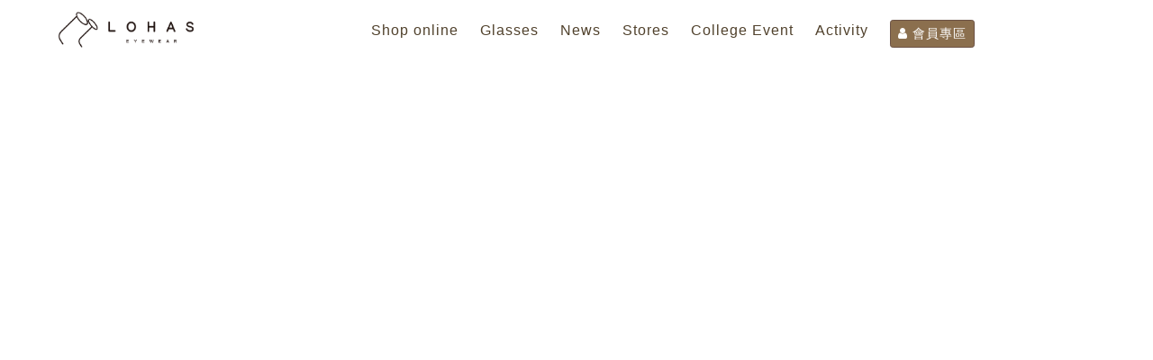

--- FILE ---
content_type: text/html
request_url: https://www.lohasglasses.com/index/3/
body_size: 16217
content:

<!DOCTYPE html>
<html lang="en" class="js no-touch">
<head>
<meta http-equiv="Content-Type" content="text/html; charset=utf-8" />
<title>LOHAS glasses</title>
<meta http-equiv="Content-Language" content="en" />
<meta name="description" content="LOHAS" />
<meta name="keywords" content="lohas,glasses" />
<meta property="og:site_name" content="LOHAS glasses" />
<meta property="og:url" content="https://www.lohasglasses.com/index/3" />
<meta property="og:title" content="LOHAS glasses" />
<meta property="og:description" content="LOHAS" />
<meta name="viewport" content="width=device-width, initial-scale=1, maximum-scale=1" /> 
<meta property="og:type" content="website" />
<meta property="og:image" content="/photo/image/home/3/20230630181762934.jpg" />
<meta name="cover_image" content="/photo/image/home/3/20230630181762934.jpg" />
<link rel="image_src" href="/photo/image/home/3/20230630181762934.jpg" />
<link rel="icon" href="/Favicon.ico" />
<script src="/js/jquery.min-3.js"></script>
<link rel="apple-touch-icon" href="/Favicon_Iphone.png" />
<link rel="stylesheet" type="text/css" href="/css/font-awesome.min.css" />
<link rel="stylesheet" type="text/css" href="/css/bootstrap.min-4.css" />
<link rel="stylesheet" type="text/css" href="/css/animate.min.css" />
<link rel="stylesheet" type="text/css" href="/css/lightbox.css" />
<link rel="stylesheet" type="text/css" href="/css/jquery-ui.css" />
<link rel="stylesheet" type="text/css" href="/css/style.css" />

</head>
<body>

<nav class="navbar navbar-expand-lg navbar-light fixed-top bg-white">

<!--speed--><!--speedjs-->
<a class="navbar-brand" href="/index/3" title="LOHAS glasses"><img id="home_logo" class="logo d-inline-block align-top ml-5" src="/logo.svg"></a> 	  
<button class="navbar-toggler" type="button" data-toggle="collapse" data-target="#navbarCollapse" aria-controls="navbarCollapse" aria-expanded="false" aria-label="Toggle navigation">
<span class="navbar-toggler-icon"></span></button>
<div class="collapse navbar-collapse" id="navbarCollapse">

<ul class="navbar-nav mx-auto">
<li class="nav-item mr-4 mt-2 nowrap"><a id="link_text11" href="https://www.lohaseyewear.com/">Shop online</a></li>
<li class="nav-item mr-4 mt-2 nowrap"><a id="link_text12" href="https://www.lohasglasses.com/page/3/210">Glasses</a></li>
<li class="nav-item mr-4 mt-2 nowrap"><a id="link_text13" href="/news/3">News</a></li>
<li class="nav-item mr-4 mt-2 nowrap"><a id="link_text14" href="/allstore/3">Stores</a></li>
<li class="nav-item mr-4 mt-2 nowrap"><a id="link_text15" href="https://www.lohasglasses.com/page/3/243">College Event</a></li>
<li class="nav-item mr-4 mt-2 nowrap"><a id="link_text68" href="https://activity.lohasglasses.com/">Activity</a></li>
<li class="nav-item mt-2 text-center" style="white-space:nowrap;"><a class="btn btn-loha btn-sm text-white" href="/loginM.html"><i class="fa fa-user" aria-hidden="true"></i> 會員專區</a></li>

</ul>
</div>
</nav>

<div class="main">
<div id="DefaultVisitor">
<div class="container-fluid">
<div class="row">
<div class="col-12 p-0">

<span id="home_viedo" class="dis-none home_viedo">https://vimeo.com/449148767</span>
<div class="VimeoIframe">
<iframe class="vVimeoIframe" id="vVimeoIframe" width="100%" height="100%" frameborder="0" scrolling="no" mozallowfullscreen="true" webkitallowfullscreen="true" allowtransparency="true" allow="autoplay; encrypted-media; fullscreen; clipboard-write; web-share" src="https://onelineplayer.com/player.html?autoplay=true&amp;autopause=false&amp;muted=true&amp;loop=true&amp;url=https%3A%2F%2Fvimeo%2Ecom%2F449148767&amp;poster=&amp;time=false&amp;progressBar=false&amp;overlay=true&amp;muteButton=false&amp;fullscreenButton=false&amp;style=light&amp;quality=720p&amp;playButton=false"></iframe>
<div class="VideoBackground"></div>
<span class="TopTitle"><span id="home_div_p1" class="Text-spac">&nbsp;</span><br />
<span class="TitleFont"><span id="home_div_title"><br></span></span></span></div>
</div>
</div>
</div>

</div>

</div><!-- main-->

<div id="mainframe">

<div id="div1">
<div class="container">
<h1 class="title text-center"><span id="home_div_h1" class="home_div_h1">LOHAS STYLE FRAME</span></h1>

<div class="row">
<div class="col-12">





<div id="carousel_1" class="carousel slide" data-ride="carousel">
  <ol class="carousel-indicators" style="bottom:-40px;">
    <li data-target="#carousel_1" data-slide-to="0" class="active" style="background-color:#481c1c;"></li>
    <li data-target="#carousel_1" data-slide-to="1" style="background-color:#481c1c;"></li>
    <li data-target="#carousel_1" data-slide-to="2" style="background-color:#481c1c;"></li>
	<li data-target="#carousel_1" data-slide-to="3" style="background-color:#481c1c;"></li>
	<li data-target="#carousel_1" data-slide-to="4" style="background-color:#481c1c;"></li>
  </ol>
  <div class="carousel-inner">
   <div class="carousel-item active">
   
      <a id="home_div_text3" href="文字區3"><img id="home_imgs" src="/photo/image/home/3/20230630181762934.jpg" class="d-block w-100" alt="LOHAS STYLE FRAME"></a>
    </div>  
    <div class="carousel-item">
	
 <a id="home_div_text4" href="文字區4"><img id="home_div_img4" src="/temp/800x800.png" class="d-block w-100" alt="LOHAS STYLE FRAME"></a>
    </div>
    <div class="carousel-item">
		
      <a id="home_div_text5" href="文字區5"><img id="home_div_img5" src="/temp/800x800.png" class="d-block w-100" alt="LOHAS STYLE FRAME"></a>
    </div>
		
    <div class="carousel-item">

      <a id="home_div_text6" href="文字區6"><img id="home_div_img6" src="/temp/800x800.png" class="d-block w-100" alt="LOHAS STYLE FRAME"></a>
	      </div>
	  <div class="carousel-item">

      <a id="home_div_text7" href="文字區7"><img id="home_div_img7" src="/temp/800x800.png" class="d-block w-100" alt="LOHAS STYLE FRAME"></a>
    </div>
  </div> 
   
  <a class="carousel-control-prev" href="#carousel_1" role="button" data-slide="prev">
    <span class="carousel-control-prev-icon" aria-hidden="true"></span>
    <span class="sr-only">Previous</span>
  </a>
  <a class="carousel-control-next" href="#carousel_1" role="button" data-slide="next">
    <span class="carousel-control-next-icon" aria-hidden="true"></span>
    <span class="sr-only">Next</span>
  </a>
 
</div>


</div>
</div>





<div class="row">
<div class="col-6 col-sm-4 col-md-4 pt-30">

<img id="home_div_img1" class="img-fluid" src="/photo/image/home/3/202306301817144771.jpg" alt="LOHAS glasses" /></div>
<div class="col-6 col-sm-4 col-md-4 pt-30">

<img id="home_div_img2" class="img-fluid" src="/photo/image/home/3/202306301817199814.jpg" alt="LOHAS glasses" /></div>
<div class="col-12 col-sm-4 col-md-4 pt-30">

<img id="home_div_img3" class="img-fluid" src="/photo/image/home/3/202306301817306757.jpg" alt="LOHAS glasses" /></div>
</div>


</div>
</div>


<div id="div2">
<div class="container">
<div class="row">
<div class="col-12">
<h1 class="title text-center"><span id="home_div_h3" class="home_div_h3">LOHAS NEWS</span></h1>
</div>
</div>
<div class="row">
<div class="col-md-4 pt-30">
<a href="/news-show/315"><img class="img-responsive" src="/photo/image/news/315/202306301422259844.jpg" /></a><br>
<p><a class="Font" href="/news-show/315"><span id="news_title315">(Nice)9 to meet you!</span></a></p><span>2023/6/30 下午 02:25:59</span></div>
<div class="col-md-4 pt-30">
<a href="/news-show/270"><img class="img-responsive" src="/photo/image/news/270/202109301815408536.jpg" /></a><br>
<p><a class="Font" href="/news-show/270"><span id="news_title270">Classic retro style</span></a></p><span>2021/9/30 下午 06:16:18</span></div>
<div class="col-md-4 pt-30">
<a href="/news-show/269"><img class="img-responsive" src="/photo/image/news/269/202109301814274387.jpg" /></a><br>
<p><a class="Font" href="/news-show/269"><span id="news_title269">Lightweight‧Aviator Style</span></a></p><span>2021/9/30 下午 06:14:55</span></div>

</div>
<div class="row">
<div class="col-12 text-center pt-30">

<a class="btn btn-lg btn-customer" href="/news/3"><span id="home_div_btn2" class="home_div_btn2">TOP NEWS</span></a></div>
</div>

</div>
</div>
<!--div2-->

<div id="div3">
<div class="container">
<h1 class="title text-center"><span id="home_div_h4" class="home_div_h4">More LOHAS</span></h1>
<div class="row">
<div class="col-md-6 pt-30">
<a href="/page/3/213" title="Package &amp; Accessories"><img class="img-fluid" src="/photo/image/pages/1/202008111535183370.jpg" alt="Package &amp; Accessories" /></a></div>
<div class="col-md-6 pt-30">
<a href="/page/3/210" title="Style Glasses Frame"><img class="img-fluid" src="/photo/image/pages/17/20200629188483806.png" alt="Style Glasses Frame" /></a></div>
<div class="col-md-6 pt-30">
<a href="/page/3/209" title="After-sale Service"><img class="img-fluid" src="/photo/image/pages/19/202007152325414361.jpg" alt="After-sale Service" /></a></div>
<div class="col-md-6 pt-30">
<a href="/page/3/207" title="About Us"><img class="img-fluid" src="/photo/image/pages/18/202008111535431880.jpg" alt="About Us" /></a></div>

</div>

</div>
</div>
</div>

<div id="div5">
<div class="container">
<div class="row">
<div class="col-12 mt-4 p-1">

<div id="home_content">
&nbsp;</div>
</div>
</div>
</div>
</div>

<div id="divs">
<ul id="sortable" class="list-none">

</ul>
</div>




<div class="text-center pt-30">
<a href="#top"><span class="ToTop"><i class="fa fa-chevron-up"></i> PAGE TOP</span></a>
</div>

<div id="footer">
<div class="container">
<div class="row">
<div class="col-md-12">

<form class="formd" action="/edm.html" method="post" id="edm" name="edm"  target="_blank">
<input name="vEmail" type="email" id="vEmail" placeholder="Enter Email For The Latest Informaion" /><input class="btn btn-customer full" name="btn" type="button" id="btn" value="Send" />
<input name="folder" type="hidden" id="folder" value="home/3" />
<input name="upload" type="hidden" id="upload" value="/image/home/3" />
<input name="homelang" type="hidden" id="homelang" value="en" />
<input name="homeitem" type="hidden" id="homeitem" value="English" />
<input name="hid" type="hidden" id="hid" value="3" />
<input name="goid" type="hidden" id="goid" value="3" />
<input name="speed" type="hidden" id="speed" value="" />
<input name="table" type="hidden" id="table" value="home" />
</form>
</div>
</div>

<div class="row">
<div class="col-6 col-sm-4 col-md-3 col-lg-2 height200">
<p class="footeritem">Shop Online</p>
<ul class="footeritemul">
<li><a class="white" href="/page/3/240"><span class="white">Shopping Policies</span></a></li>
<li><a class="white" href="/page/3/239"><span class="white"><a href='https://www.lohaseyewear.com/' target='_self' title='LOHAS Online Shop'><span style='color:#FFFFFF;'>Online Shop</span></a></span></a></li>
</ul>
</div>
<div class="col-6 col-sm-4 col-md-3 col-lg-2 height200">
<p class="footeritem">Our Service</p>
<ul class="footeritemul">
<li><a class="white" href="/page/3/209"><span class="white">After-sale Service</span></a></li>
<li><a class="white" href="/page/3/207"><span class="white">About Us</span></a></li>
</ul>
</div>
<div class="col-6 col-sm-4 col-md-3 col-lg-2 height200">
<p class="footeritem">More Information</p>
<ul class="footeritemul">
<li><a class="white" href="/page/3/241"><span class="white">Contact Us</span></a></li>
</ul>
</div>
<div class="col-6 col-sm-4 col-md-3 col-lg-2 height200">
<p class="footeritem">More About The Collections</p>
<ul class="footeritemul">
<li><a class="white" href="/page/3/210"><span class="white">Style Glasses Frame</span></a></li>
</ul>
</div>
<div class="col-6 col-sm-4 col-md-3 col-lg-2 height200">
<p class="footeritem">LOHAS Classic Packing</p>
<ul class="footeritemul">
<li><a class="white" href="/page/3/217"><span class="white">1980 Package</span></a></li>
<li><a class="white" href="/page/3/218"><span class="white">2980 Package</span></a></li>
<li><a class="white" href="/page/3/219"><span class="white">3980 Package</span></a></li>
<li><a class="white" href="/page/3/221"><span class="white">6888 Package</span></a></li>
</ul>
</div>
<div class="col-6 col-sm-4 col-md-3 col-lg-2 height200">
<p class="footeritem">LOHAS APP</p>
<ul class="footeritemul">
<li><a class="white" href="/page/3/245"><span class="white">Passport of Your Glasses</span></a></li>
</ul>
</div>
<div class="col-6 col-sm-4 col-md-3 col-lg-2 height200">
<p class="footeritem">Latest Events</p>
<ul class="footeritemul">
<li><a class="white" href="/page/3/238"><span class="white">LOHAS Charity Project</span></a></li>
</ul>
</div>
<div class="col-6 col-sm-4 col-md-3 col-lg-2 height200">
<p class="footeritem">Glasses Frame Style</p>
<ul class="footeritemul">
<li><a class="white" href="/page/3/223"><span class="white">SEASAR</span></a></li>
<li><a class="white" href="/page/3/228"><span class="white">OLOROSO</span></a></li>
<li><a class="white" href="/page/3/227"><span class="white">1974</span></a></li>
<li><a class="white" href="/page/3/226"><span class="white">TWINS OCEAN</span></a></li>
<li><a class="white" href="/page/3/225"><span class="white">THE BLOCK</span></a></li>
</ul>
</div>
<div class="col-6 col-sm-4 col-md-3 col-lg-2 height200">
<p class="footeritem">College Event</p>
<ul class="footeritemul">
<li><a class="white" href="/page/3/244"><span class="white">Special Features</span></a></li>
<li><a class="white" href="/page/3/243"><span class="white">Event Details</span></a></li>
<li><a class="white" href="/page/3/242"><span class="white">Appointment Reschedule</span></a></li>
</ul>
</div>
<div class="col-6 col-sm-4 col-md-3 col-lg-2 height200">
<p class="footeritem">About LOHAS</p>
<ul class="footeritemul">
<li><a class="white" href="/page/3/235"><span class="white">Company Background</span></a></li>
<li><a class="white" href="/page/3/236"><span class="white">Environmental Awareness</span></a></li>
<li><a class="white" href="/page/3/237"><span class="white">Recruitment</span></a></li>
</ul>
</div>

</div>

<div class="row">
<div class="col-12">

<div id="home_footer"></div>
</div>
</div>

<div class="row">
<div class="col-12 mt-20 mb-20">

<a id="home_fb" class="pr-10" href="https://www.facebook.com/lohas.eyewear.tw/" target="_blank" title="facebook">
<img src="/temp/link-fb.svg" width="31" /></a>

<a id="home_lineid" class="pr-10" href="https://line.me/R/ti/p/%40dok4179g" target="_blank" title="line">
<img src="/temp/link-line.svg" width="31" /></a>

<a id="home_ig" class="pr-10" href="https://www.instagram.com/lohas_eyewear/" target="_blank" title="instagram">
<img src="/temp/link-ig.svg" width="31" /></a>

<a id="home_youtube" class="pr-10" href="https://www.youtube.com/channel/UC_7FCLGxZM-tHaiVu7jrNtg/" target="_blank" title="youtube">
<img src="/temp/link-youtube.svg" width="31" /></a></div>
</div>

</div>

<div class="container-fluid endfooter">
<div class="row">

<div class="col-12 col-md-6 text-center">

<span id="home_copyright" class="home_copyright">Copyright 2014-2017 LOHAS Inc, All rights reserved.</span></div>
<div class="col-12 col-md-6 text-center">
<ul class="list-inline">
<a class="list-inline-item" href="/rule/3/26">Privacy Policy 隱私權政策</a>
<a class="list-inline-item" href="/rule/3/27">Terms &amp; Conditions 使用條款</a>
<a class="list-inline-item" href="/rule/3/28">Disclaimer 免責聲明</a>
<a class="list-inline-item" href="/rule/3/44">Picture Copyrights 圖片使用規則</a>
<a class="list-inline-item" href="/maps.html?home_id=3">Maps</a></ul></div>
</div>
</div>
</div><!--footer-->
<script src="/js/popper.min.js"></script>
<script src="/js/jquery-ui.js"></script>
<script src="/js/jquery.ui.touch-punch.min.js"></script>
<script src="/js/jquery.easing.min.js"></script>
<script src="/js/jquery.isotope.min.def.js"></script>
<script src="/js/wow.min.js"></script>
<script src="/js/bootstrap.min-4.js"></script>
<script src="/js/bootstrap-lightbox.min.js"></script>
<script src="/js/custom.js"></script>

 
</body>
</html>


--- FILE ---
content_type: image/svg+xml
request_url: https://www.lohasglasses.com/temp/link-line.svg
body_size: 1918
content:
<?xml version="1.0" encoding="utf-8"?>
<!-- Generator: Adobe Illustrator 19.0.0, SVG Export Plug-In . SVG Version: 6.00 Build 0)  -->
<svg version="1.1" id="圖層_1" xmlns="http://www.w3.org/2000/svg" xmlns:xlink="http://www.w3.org/1999/xlink" x="0px" y="0px"
	 viewBox="0 0 23.5 23.5" style="enable-background:new 0 0 23.5 23.5;" xml:space="preserve">
<style type="text/css">
	.st0{fill:#FFFFFF;}
</style>
<path id="XMLID_249_" class="st0" d="M11.8,0C5.3,0,0,5.3,0,11.8c0,6.5,5.3,11.8,11.8,11.8c6.5,0,11.8-5.3,11.8-11.8
	C23.5,5.3,18.3,0,11.8,0z M7.3,14.9c-0.1,0-0.2,0-0.3,0c-0.8,0-1.5,0-2.3,0c-0.5,0-0.7-0.3-0.7-0.7c0-0.8,0-1.6,0-2.4h0
	c0-0.8,0-1.6,0-2.5c0-0.3,0.2-0.5,0.4-0.6c0.3-0.1,0.6,0,0.8,0.2c0.1,0.2,0.1,0.3,0.1,0.5c0,1.3,0,2.6,0,3.9c0,0.2,0.1,0.3,0.3,0.3
	c0.6,0,1.1,0,1.7,0c0.2,0,0.5,0.3,0.5,0.6C7.8,14.5,7.5,14.8,7.3,14.9z M9,14.9c-0.3,0-0.5-0.1-0.6-0.4c-0.1-0.1-0.1-0.2-0.1-0.4
	c0-1.6,0-3.2,0-4.7c0-0.1,0-0.3,0.1-0.4c0.2-0.3,0.4-0.4,0.7-0.4c0.3,0,0.5,0.3,0.5,0.6c0,0.1,0,0.1,0,0.2c0,1.6,0,3.1,0,4.7
	C9.7,14.6,9.4,14.9,9,14.9z M15.5,14.6c-0.2,0.4-0.8,0.4-1.1,0.1c-0.4-0.5-0.7-0.9-1-1.4c-0.5-0.7-1-1.3-1.5-2.1c0,0.2,0,0.2,0,0.3
	c0,0.9,0,1.7,0,2.6c0,0.5-0.3,0.8-0.7,0.7c-0.4,0-0.6-0.3-0.6-0.7c0-1.3,0-2.5,0-3.8c0-0.4,0-0.7,0-1c0-0.3,0.2-0.6,0.4-0.7
	c0.3-0.1,0.6,0,0.8,0.2c0.6,0.9,1.3,1.7,1.9,2.6c0.2,0.2,0.3,0.5,0.5,0.7c0,0,0.1,0.1,0.1,0c0-0.1,0-0.2,0-0.3c0-0.8,0-1.6,0-2.4
	c0-0.1,0-0.2,0-0.3c0.1-0.4,0.3-0.6,0.7-0.5c0.3,0,0.6,0.3,0.6,0.6c0,0.2,0,0.4,0,0.7c0,1.4,0,2.8,0,4.2
	C15.6,14.3,15.6,14.5,15.5,14.6z M20.2,14.7c-0.1,0.2-0.3,0.2-0.5,0.2c-0.8,0-1.7,0-2.5,0c-0.4,0-0.6-0.3-0.6-0.6c0-0.8,0-1.7,0-2.5
	h0c0-0.8,0-1.6,0-2.4c0-0.5,0.2-0.6,0.7-0.7c0.8-0.1,1.5,0,2.3,0c0.2,0,0.5,0,0.7,0.2c0.2,0.2,0.2,0.4,0.1,0.7
	c-0.1,0.2-0.3,0.4-0.6,0.4c-0.5,0-1.1,0-1.6,0c-0.2,0-0.2,0.1-0.2,0.2c0,0.2,0,0.5,0,0.7c0,0.2,0.1,0.2,0.2,0.2c0.5,0,1.1,0,1.6,0
	c0.3,0,0.5,0.1,0.6,0.4c0.1,0.2,0.1,0.5-0.1,0.7c-0.1,0.2-0.3,0.3-0.6,0.3c-0.5,0-1,0-1.6,0c-0.2,0-0.2,0-0.2,0.2c0,0.2,0,0.5,0,0.7
	c0,0.2,0,0.2,0.2,0.2c0.5,0,1.1,0,1.6,0c0.3,0,0.5,0.1,0.6,0.4C20.4,14.2,20.3,14.5,20.2,14.7z"/>
</svg>


--- FILE ---
content_type: image/svg+xml
request_url: https://www.lohasglasses.com/logo.svg
body_size: 36128
content:
<svg id="圖層_1" data-name="圖層 1" xmlns="http://www.w3.org/2000/svg" xmlns:xlink="http://www.w3.org/1999/xlink" viewBox="0 0 405.35 107.72"><title>工作區域 1</title><image width="1689" height="449" transform="translate(0 -0.02) scale(0.24)" xlink:href="[data-uri]"/></svg>